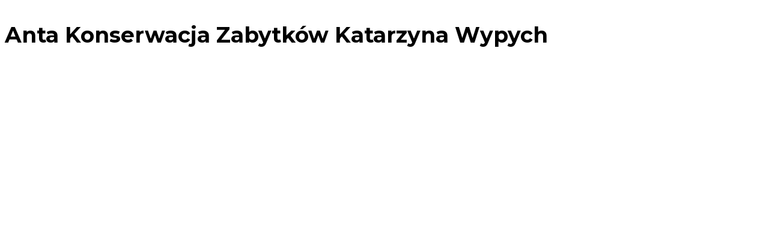

--- FILE ---
content_type: text/css
request_url: https://znany-konserwator.pl/wp-content/uploads/oxygen/css/universal.css?cache=1727374607&ver=6.8.3
body_size: 8006
content:
.ct-section {
width:100%;
background-size:cover;
background-repeat:repeat;
}
.ct-section>.ct-section-inner-wrap {
display:flex;
flex-direction:column;
align-items:flex-start;
}
.ct-div-block {
display:flex;
flex-wrap:nowrap;
flex-direction:column;
align-items:flex-start;
}
.ct-new-columns {
display:flex;
width:100%;
flex-direction:row;
align-items:stretch;
justify-content:center;
flex-wrap:wrap;
}
.ct-link-text {
display:inline-block;
}
.ct-link {
display:flex;
flex-wrap:wrap;
text-align:center;
text-decoration:none;
flex-direction:column;
align-items:center;
justify-content:center;
}
.ct-link-button {
display:inline-block;
text-align:center;
text-decoration:none;
}
.ct-link-button {
background-color: #1e73be;
border: 1px solid #1e73be;
color: #ffffff;
padding: 10px 16px;
}
.ct-image {
max-width:100%;
}
.ct-fancy-icon>svg {
width:55px;height:55px;}
.ct-inner-content {
width:100%;
}
.ct-slide {
display:flex;
flex-wrap:wrap;
text-align:center;
flex-direction:column;
align-items:center;
justify-content:center;
}
.ct-nestable-shortcode {
display:flex;
flex-wrap:nowrap;
flex-direction:column;
align-items:flex-start;
}
.oxy-comments {
width:100%;
text-align:left;
}
.oxy-comment-form {
width:100%;
}
.oxy-login-form {
width:100%;
}
.oxy-search-form {
width:100%;
}
.oxy-tabs-contents {
display:flex;
width:100%;
flex-wrap:nowrap;
flex-direction:column;
align-items:flex-start;
}
.oxy-tab {
display:flex;
flex-wrap:nowrap;
flex-direction:column;
align-items:flex-start;
}
.oxy-tab-content {
display:flex;
width:100%;
flex-wrap:nowrap;
flex-direction:column;
align-items:flex-start;
}
.oxy-testimonial {
width:100%;
}
.oxy-icon-box {
width:100%;
}
.oxy-pricing-box {
width:100%;
}
.oxy-posts-grid {
width:100%;
}
.oxy-gallery {
width:100%;
}
.ct-slider {
width:100%;
}
.oxy-tabs {
display:flex;
flex-wrap:nowrap;
flex-direction:row;
align-items:stretch;
}
.ct-modal {
flex-direction:column;
align-items:flex-start;
}
.ct-span {
display:inline-block;
text-decoration:inherit;
}
.ct-widget {
width:100%;
}
.oxy-dynamic-list {
width:100%;
}
@media screen and (-ms-high-contrast: active), (-ms-high-contrast: none) {
			.ct-div-block,
			.oxy-post-content,
			.ct-text-block,
			.ct-headline,
			.oxy-rich-text,
			.ct-link-text { max-width: 100%; }
			img { flex-shrink: 0; }
			body * { min-height: 1px; }
		}            .oxy-testimonial {
                flex-direction: row;
                align-items: center;
            }
                        .oxy-testimonial .oxy-testimonial-photo-wrap {
                order: 1;
            }
            
                        .oxy-testimonial .oxy-testimonial-photo {
                width: 125px;                height: 125px;                margin-right: 20px;
            }
            
                        .oxy-testimonial .oxy-testimonial-photo-wrap, 
            .oxy-testimonial .oxy-testimonial-author-wrap, 
            .oxy-testimonial .oxy-testimonial-content-wrap {
                align-items: flex-start;                text-align: left;            }
            
                                                            .oxy-testimonial .oxy-testimonial-text {
                margin-bottom:8px;font-size: 21px;
line-height: 1.4;
-webkit-font-smoothing: subpixel-antialiased;
            }
            
                                    .oxy-testimonial .oxy-testimonial-author {
                font-size: 18px;
-webkit-font-smoothing: subpixel-antialiased;
            }
                            

                                                .oxy-testimonial .oxy-testimonial-author-info {
                font-size: 12px;
-webkit-font-smoothing: subpixel-antialiased;
            }
            
             
            
                        .oxy-icon-box {
                text-align: left;                flex-direction: column;            }
            
                        .oxy-icon-box .oxy-icon-box-icon {
                margin-bottom: 12px;
                align-self: flex-start;            }
            
                                                                        .oxy-icon-box .oxy-icon-box-heading {
                font-size: 21px;
margin-bottom: 12px;            }
            
                                                                                    .oxy-icon-box .oxy-icon-box-text {
                font-size: 16px;
margin-bottom: 12px;align-self: flex-start;            }
            
                        .oxy-icon-box .oxy-icon-box-link {
                margin-top: 20px;                            }
            
            
            /* GLOBALS */

                                                            .oxy-pricing-box .oxy-pricing-box-section {
                padding-top: 20px;
padding-left: 20px;
padding-right: 20px;
padding-bottom: 20px;
text-align: center;            }
                        
                        .oxy-pricing-box .oxy-pricing-box-section.oxy-pricing-box-price {
                justify-content: center;            }
            
            /* IMAGE */
                                                                                    .oxy-pricing-box .oxy-pricing-box-section.oxy-pricing-box-graphic {
                justify-content: center;            }
            
            /* TITLE */
                                                            
                                    .oxy-pricing-box .oxy-pricing-box-title-title {
                font-size: 48px;
            }
            
                                    .oxy-pricing-box .oxy-pricing-box-title-subtitle {
                font-size: 24px;
            }
            

            /* PRICE */
                                                .oxy-pricing-box .oxy-pricing-box-section.oxy-pricing-box-price {
                                                flex-direction: row;                                            }
            
                                    .oxy-pricing-box .oxy-pricing-box-currency {
                font-size: 28px;
            }
            
                                    .oxy-pricing-box .oxy-pricing-box-amount-main {
                font-size: 80px;
line-height: 0.7;
            }
            
                                    .oxy-pricing-box .oxy-pricing-box-amount-decimal {
                font-size: 13px;
            }
                        
                                    .oxy-pricing-box .oxy-pricing-box-term {
                font-size: 16px;
            }
            
                                    .oxy-pricing-box .oxy-pricing-box-sale-price {
                font-size: 12px;
color: rgba(0,0,0,0.5);
                margin-bottom: 20px;            }
            
            /* CONTENT */

                                                                        .oxy-pricing-box .oxy-pricing-box-section.oxy-pricing-box-content {
                font-size: 16px;
color: rgba(0,0,0,0.5);
            }
            
            /* CTA */

                                                                        .oxy-pricing-box .oxy-pricing-box-section.oxy-pricing-box-cta {
                justify-content: center;            }
            
        
                                .oxy-progress-bar .oxy-progress-bar-background {
            background-color: #000000;            background-image: linear-gradient(-45deg,rgba(255,255,255,.12) 25%,transparent 25%,transparent 50%,rgba(255,255,255,.12) 50%,rgba(255,255,255,.12) 75%,transparent 75%,transparent);            animation: none 0s paused;        }
                
                .oxy-progress-bar .oxy-progress-bar-progress-wrap {
            width: 85%;        }
        
                                                        .oxy-progress-bar .oxy-progress-bar-progress {
            background-color: #66aaff;padding: 40px;animation: none 0s paused, none 0s paused;            background-image: linear-gradient(-45deg,rgba(255,255,255,.12) 25%,transparent 25%,transparent 50%,rgba(255,255,255,.12) 50%,rgba(255,255,255,.12) 75%,transparent 75%,transparent);        
        }
                
                        .oxy-progress-bar .oxy-progress-bar-overlay-text {
            font-size: 30px;
font-weight: 900;
-webkit-font-smoothing: subpixel-antialiased;
        }
        
                        .oxy-progress-bar .oxy-progress-bar-overlay-percent {
            font-size: 12px;
        }
        
        .ct-slider .unslider-nav ol li {border-color: #ffffff; }.ct-slider .unslider-nav ol li.unslider-active {background-color: #ffffff; }.ct-slider .ct-slide {
				padding: 0px;			}
		
                        .oxy-superbox .oxy-superbox-secondary, 
            .oxy-superbox .oxy-superbox-primary {
                transition-duration: 0.5s;            }
            
            
            
            
            
        
        
        
        
            .oxy-shape-divider {
                width: 0px;
                height: 0px;
                
            }
            
            .oxy_shape_divider svg {
                width: 100%;
            }
            .oxy-pro-menu .oxy-pro-menu-container:not(.oxy-pro-menu-open-container):not(.oxy-pro-menu-off-canvas-container) .sub-menu{
box-shadow:px px px px ;}

.oxy-pro-menu .oxy-pro-menu-show-dropdown .oxy-pro-menu-list .menu-item-has-children > a svg{
transition-duration:0.4s;
}

.oxy-pro-menu .oxy-pro-menu-show-dropdown .oxy-pro-menu-list .menu-item-has-children > a div{
margin-left:0px;
}

.oxy-pro-menu .oxy-pro-menu-mobile-open-icon svg{
width:30px;
height:30px;
}

.oxy-pro-menu .oxy-pro-menu-mobile-open-icon{
padding-top:15px;
padding-right:15px;
padding-bottom:15px;
padding-left:15px;
}

.oxy-pro-menu .oxy-pro-menu-mobile-open-icon, .oxy-pro-menu .oxy-pro-menu-mobile-open-icon svg{
transition-duration:0.4s;
}

.oxy-pro-menu .oxy-pro-menu-mobile-close-icon{
top:20px;
left:20px;
}

.oxy-pro-menu .oxy-pro-menu-mobile-close-icon svg{
width:24px;
height:24px;
}

.oxy-pro-menu .oxy-pro-menu-mobile-close-icon, .oxy-pro-menu .oxy-pro-menu-mobile-close-icon svg{
transition-duration:0.4s;
}

.oxy-pro-menu .oxy-pro-menu-container.oxy-pro-menu-off-canvas-container, .oxy-pro-menu .oxy-pro-menu-container.oxy-pro-menu-open-container{
background-color:#ffffff;
}

.oxy-pro-menu .oxy-pro-menu-off-canvas-container, .oxy-pro-menu .oxy-pro-menu-open-container{
background-image:url();
}

.oxy-pro-menu .oxy-pro-menu-off-canvas-container .oxy-pro-menu-list .menu-item-has-children > a svg, .oxy-pro-menu .oxy-pro-menu-open-container .oxy-pro-menu-list .menu-item-has-children > a svg{
font-size:24px;
}

.oxy-pro-menu .oxy-pro-menu-dropdown-links-toggle.oxy-pro-menu-open-container .menu-item-has-children ul, .oxy-pro-menu .oxy-pro-menu-dropdown-links-toggle.oxy-pro-menu-off-canvas-container .menu-item-has-children ul{
background-color:rgba(0,0,0,0.2);
border-top-style:solid;
}

.oxy-pro-menu .oxy-pro-menu-container:not(.oxy-pro-menu-open-container):not(.oxy-pro-menu-off-canvas-container) .oxy-pro-menu-list{
                    flex-direction: row;
               }
.oxy-pro-menu .oxy-pro-menu-container .menu-item a{
                    text-align: left;
                    justify-content: flex-start;
                }
.oxy-pro-menu .oxy-pro-menu-container.oxy-pro-menu-open-container .menu-item, .oxy-pro-menu .oxy-pro-menu-container.oxy-pro-menu-off-canvas-container .menu-item{
                    align-items: flex-start;
                }

            .oxy-pro-menu .oxy-pro-menu-off-canvas-container{
                    top: 0;
                    bottom: 0;
                    right: auto;
                    left: 0;
               }
.oxy-pro-menu .oxy-pro-menu-container.oxy-pro-menu-open-container .oxy-pro-menu-list .menu-item a, .oxy-pro-menu .oxy-pro-menu-container.oxy-pro-menu-off-canvas-container .oxy-pro-menu-list .menu-item a{
                    text-align: left;
                    justify-content: flex-start;
                }

            .oxy-site-navigation {
--oxynav-brand-color:#4831B0;
--oxynav-neutral-color:#FFFFFF;
--oxynav-activehover-color:#EFEDF4;
--oxynav-background-color:#4831B0;
--oxynav-border-radius:0px;
--oxynav-other-spacing:8px;
--oxynav-transition-duration:0.3s;
--oxynav-transition-timing-function:cubic-bezier(.84,.05,.31,.93);
}

.oxy-site-navigation .oxy-site-navigation__mobile-close-wrapper{
text-align:left;
}

.oxy-site-navigation > ul{ left: 0; }
.oxy-site-navigation {
                        --oxynav-animation-name: none; 
                    }

                .oxy-site-navigation > ul:not(.open) > li[data-cta='true']:nth-last-child(1){ 
                    background-color: var(--oxynav-brand-color);
                    transition: var(--oxynav-transition-duration);
                    margin-left: var(--oxynav-other-spacing);
                    border: none;
                }
.oxy-site-navigation > ul:not(.open) > li[data-cta='true']:nth-last-child(2){ 
                    background: transparent;
                    border: 1px solid currentColor;
                    transition: var(--oxynav-transition-duration);
                    margin-left: var(--oxynav-other-spacing);
                }
.oxy-site-navigation > ul:not(.open) > li[data-cta='true']:nth-last-child(2):not(:hover) > img{
                    filter: invert(0) !important;
                }
.oxy-site-navigation > ul:not(.open) > li[data-cta='true']:hover{
                    background-color: var(--oxynav-activehover-color);
                }
.oxy-site-navigation > ul:not(.open) > li[data-cta='true']:nth-last-child(1) > a{
                    color: var(--oxynav-neutral-color);
                }
.oxy-site-navigation > ul:not(.open) > li[data-cta='true']:nth-last-child(2) > a{
                    color: var(--oxynav-brand-color);
                }
.oxy-site-navigation > ul:not(.open) > li[data-cta='true']:hover > a{
                    color: var(--oxynav-brand-color);
                }
.oxy-site-navigation > ul:not(.open) > li[data-cta='true']:nth-last-child(1) > a::after{
                    color: var(--oxynav-neutral-color);   
                }
.oxy-site-navigation > ul:not(.open) > li[data-cta='true']:nth-last-child(2) > a::after{
                    color: var(--oxynav-brand-color);   
                }
.oxy-site-navigation > ul:not(.open) > li[data-cta='true']:hover > a::after{
                    color: var(--oxynav-brand-color);   
                }
.oxy-site-navigation > ul:not(.open) > li[data-cta='true'] > ul{
                    display: none;
                }
.oxy-site-navigation > ul:not(.open) > li[data-cta='true'] > button, .oxy-site-navigation > ul:not(.open) > li[data-cta='true'] > ul{
                    display: none;
                }

                .ct-section-inner-wrap, .oxy-header-container{
  max-width: 1120px;
}
body {font-family: 'Open Sans';}body {line-height: 1.6;font-size: 16px;font-weight: 400;color: #000000;}.oxy-nav-menu-hamburger-line {background-color: #000000;}h1, h2, h3, h4, h5, h6 {font-family: 'Montserrat';font-size: 36px;font-weight: 700;}h2, h3, h4, h5, h6{font-size: 30px;}h3, h4, h5, h6{font-size: 24px;}h4, h5, h6{font-size: 20px;}h5, h6{font-size: 18px;}h6{font-size: 16px;}a {color: #0074db;text-decoration: none;}a:hover {text-decoration: none;}.ct-link-text {text-decoration: ;}.ct-link {text-decoration: ;}.ct-link-button {border-radius: 3px;}.ct-section-inner-wrap {
padding-top: 75px;
padding-right: 20px;
padding-bottom: 75px;
padding-left: 20px;
}.ct-new-columns > .ct-div-block {
padding-top: 20px;
padding-right: 20px;
padding-bottom: 20px;
padding-left: 20px;
}.oxy-header-container {
padding-right: 20px;
padding-left: 20px;
}@media (max-width: 992px) {
				.ct-columns-inner-wrap {
					display: block !important;
				}
				.ct-columns-inner-wrap:after {
					display: table;
					clear: both;
					content: "";
				}
				.ct-column {
					width: 100% !important;
					margin: 0 !important;
				}
				.ct-columns-inner-wrap {
					margin: 0 !important;
				}
			}
.oxel_iconlist {
 max-width:100%;
}
.oxel_iconlist__row {
 padding-top:8px;
 padding-left:8px;
 padding-right:8px;
 padding-bottom:8px;
 width:100%;
 margin-top:0px;
}
.oxel_iconlist__row:not(.ct-section):not(.oxy-easy-posts),
.oxel_iconlist__row.oxy-easy-posts .oxy-posts,
.oxel_iconlist__row.ct-section .ct-section-inner-wrap{
display:flex;
flex-direction:row;
align-items:center;
}
.oxel_iconlist__row__icon {
color: #7f8b93;}.oxel_iconlist__row__icon 
>svg {width: 18px;height: 18px;}.oxel_iconlist__row__icon {
 margin-left:32px;
 margin-right:32px;
}
.oxel_iconlist__row__label {
}
.oxel_iconlist__row--dark {
 background-color:#eceeef;
}
.oxel_accordion {
 border-top-color:#adb4b9;
 border-right-color:#adb4b9;
 border-bottom-color:#adb4b9;
 border-left-color:#adb4b9;
 border-top-width:1px;
 border-right-width:1px;
 border-bottom-width:1px;
 border-left-width:1px;
 border-top-style:none;
 border-right-style:none;
 border-bottom-style:none;
 border-left-style:none;
 width:100%;
 margin-bottom:24px;
}
.oxel_accordion__row {
 font-family:Open Sans;
 width:100%;
 text-align:justify;
 border-bottom-width:1px;
 border-bottom-style:solid;
 border-top-style:none;
 border-right-style:none;
 border-left-style:none;
 font-weight:600;
 background-color:transparent;
 border-bottom-color:#cac4bf;
 gap:24px;
 padding-left:0px;
 padding-right:0px;
cursor: pointer;
}
.oxel_accordion__row:not(.ct-section):not(.oxy-easy-posts),
.oxel_accordion__row.oxy-easy-posts .oxy-posts,
.oxel_accordion__row.ct-section .ct-section-inner-wrap{
display:flex;
flex-direction:row;
align-items:center;
justify-content:space-between;
gap:24px;
}
.oxel_accordion__icon {
color: black;}.oxel_accordion__icon 
>svg {width: 18px;height: 18px;}.oxel_accordion__icon {
 transition-duration:0.3s;
}
.oxel_accordion__row_left {
 padding-bottom:8px;
}
.oxel_accordion__row_left:not(.ct-section):not(.oxy-easy-posts),
.oxel_accordion__row_left.oxy-easy-posts .oxy-posts,
.oxel_accordion__row_left.ct-section .ct-section-inner-wrap{
display:flex;
flex-direction:row;
align-items:center;
}
.oxel_accordion__content {
 width:100%;
 border-bottom-color:#98a1a8;
 border-bottom-width:2px;
 border-bottom-style:none;
 overflow:hidden;
 opacity:1;
 transition-duration:3s;
 border-top-style:none;
 border-right-style:none;
 border-left-style:none;
 transition-property:max-height;
 text-align:left;
 padding-top:8px;
}
.oxel_accordion__content:not(.ct-section):not(.oxy-easy-posts),
.oxel_accordion__content.oxy-easy-posts .oxy-posts,
.oxel_accordion__content.ct-section .ct-section-inner-wrap{
display:flex;
flex-direction:column;
align-items:flex-start;
}
.oxel_accordion__content__hidden {
 max-height:0px;
 z-index:-1;
 transition-duration:0s;
}
.oxel_accordion__content__hidden:not(.ct-section):not(.oxy-easy-posts),
.oxel_accordion__content__hidden.oxy-easy-posts .oxy-posts,
.oxel_accordion__content__hidden.ct-section .ct-section-inner-wrap{
display:flex;
}
.oxel_accordion__row__label {
 font-family:'Archivo';
 font-weight:600;
 color:#2a2828;
 font-size:18px;
 line-height:22.5px;
}
@media (max-width: 991px) {
.oxel_accordion__row__label {
 font-size:16px;
 line-height:20px;
 text-align:left;
}
}

@media (max-width: 767px) {
.oxel_accordion__row__label {
 font-size:24px;
}
}

.tabs-8932-tab:hover{
 background-color:#ffffff;
}
.tabs-8932-tab {
 background-color:#eceeef;
 padding-top:16px;
 padding-bottom:16px;
 padding-left:32px;
 padding-right:32px;
 color:#374047;
 transition-duration:0.3s;
 transition-timing-function:ease-in-out;
 border-top-color:#eceeef;
 border-right-color:#eceeef;
 border-bottom-color:#eceeef;
 border-left-color:#eceeef;
 border-top-style:solid;
 border-right-style:none;
 border-bottom-style:solid;
 border-left-style:solid;
 border-top-width:1px;
 border-right-width:1px;
 border-bottom-width:1px;
 border-left-width:1px;
}
.tabs-8932-tab:not(.ct-section):not(.oxy-easy-posts),
.tabs-8932-tab.oxy-easy-posts .oxy-posts,
.tabs-8932-tab.ct-section .ct-section-inner-wrap{
display:flex;
flex-direction:row;
align-items:center;
}
@media (max-width: 991px) {
.tabs-8932-tab {
 border-bottom-style:none;
 border-right-color:#dee1e3;
 border-right-width:1px;
 border-right-style:solid;
}
}

@media (max-width: 479px) {
.tabs-8932-tab {
 padding-left:16px;
 padding-right:16px;
}
}

.tabs-8932-tab-active {
 margin-left:-8px;
 background-color:#ffffff;
 border-top-color:#dee1e3;
 border-right-color:#dee1e3;
 border-bottom-color:#dee1e3;
 border-left-color:#dee1e3;
 border-top-width:1px;
 border-right-width:1px;
 border-bottom-width:1px;
 border-left-width:1px;
 border-top-style:solid;
 border-right-style:none;
 border-bottom-style:solid;
 border-left-style:solid;
 padding-left:40px;
}
@media (max-width: 991px) {
.tabs-8932-tab-active {
 border-top-color:#dee1e3;
 border-right-color:#dee1e3;
 border-bottom-color:#dee1e3;
 border-left-color:#dee1e3;
 border-top-width:1px;
 border-right-width:1px;
 border-bottom-width:1px;
 border-left-width:1px;
 border-top-style:solid;
 border-right-style:solid;
 border-bottom-style:none;
 border-left-style:solid;
 margin-left:0px;
 padding-left:032px;
}
}

@media (max-width: 479px) {
.tabs-8932-tab-active {
 padding-left:16px;
 padding-right:16px;
}
}

.tabs-contents-8932-tab {
}
.oxel_dashboard_tabs {
 width:100%;
}
.oxel_dashboard_tabs:not(.ct-section):not(.oxy-easy-posts),
.oxel_dashboard_tabs.oxy-easy-posts .oxy-posts,
.oxel_dashboard_tabs.ct-section .ct-section-inner-wrap{
display:flex;
flex-direction:row;
align-items:stretch;
}
@media (max-width: 991px) {
.oxel_dashboard_tabs {
}
.oxel_dashboard_tabs:not(.ct-section):not(.oxy-easy-posts),
.oxel_dashboard_tabs.oxy-easy-posts .oxy-posts,
.oxel_dashboard_tabs.ct-section .ct-section-inner-wrap{
display:flex;
flex-direction:column;
}
}

.oxel_dashboard_tabs__tab_icon {
color: #7f8b93;}.oxel_dashboard_tabs__tab_icon 
>svg {width: 18px;height: 18px;}.oxel_dashboard_tabs__tab_icon {
 margin-right:8px;
}
@media (max-width: 767px) {
.oxel_dashboard_tabs__tab_icon {
 margin-right:0px;
}
}

.oxel_dashboard_tabs__tab_label {
 line-height:1;
 font-size:14px;
 text-transform:uppercase;
}
@media (max-width: 767px) {
.oxel_dashboard_tabs__tab_label {
}
.oxel_dashboard_tabs__tab_label:not(.ct-section):not(.oxy-easy-posts),
.oxel_dashboard_tabs__tab_label.oxy-easy-posts .oxy-posts,
.oxel_dashboard_tabs__tab_label.ct-section .ct-section-inner-wrap{
display:none;
flex-direction:unset;
}
}

.oxel_dashboard_tabs__tab {
}
.oxel_dashboard_tabs__tab_content_container {
 width:75%;
 border-top-color:#dee1e3;
 border-right-color:#dee1e3;
 border-bottom-color:#dee1e3;
 border-left-color:#dee1e3;
 border-top-width:1px;
 border-right-width:1px;
 border-bottom-width:1px;
 border-left-width:1px;
 border-top-style:solid;
 border-right-style:solid;
 border-bottom-style:solid;
 border-left-style:none;
 overflow:hidden;
}
@media (max-width: 991px) {
.oxel_dashboard_tabs__tab_content_container {
 width:100%;
 border-top-color:#dee1e3;
 border-right-color:#dee1e3;
 border-bottom-color:#dee1e3;
 border-left-color:#dee1e3;
 border-top-width:1px;
 border-right-width:1px;
 border-bottom-width:1px;
 border-left-width:1px;
 border-top-style:solid;
 border-right-style:solid;
 border-bottom-style:solid;
 border-left-style:solid;
}
}

.oxel_dashboard_tabs__tab_content--hidden {
}
.oxel_dashboard_tabs__tab_content--hidden:not(.ct-section):not(.oxy-easy-posts),
.oxel_dashboard_tabs__tab_content--hidden.oxy-easy-posts .oxy-posts,
.oxel_dashboard_tabs__tab_content--hidden.ct-section .ct-section-inner-wrap{
display:none;
flex-direction:unset;
}
.oxel_toc__primary {
 color:#374047;
 font-size:14px;
 text-transform:uppercase;
 letter-spacing:1px;
 padding-left:8px;
 width:100%;
 padding-bottom:8px;
 border-top-color:#606e79;
 border-right-color:#606e79;
 border-bottom-color:#dee1e3;
 border-left-color:#606e79;
 border-bottom-style:solid;
 border-bottom-width:1px;
 margin-bottom:8px;
 padding-top:8px;
 border-left-width:2px;
 border-left-style:solid;
}
.oxel_toc__sub {
 text-decoration:underline;
 color:#606e79;
 margin-left:16px;
}
.oxel_toc__sub__2 {
 margin-left:32px;
}
.oxel_toc__sub__1 {
}
.oxel_toc__container {
 padding-bottom:16px;
 width:100%;
}
.oxel_toc__sub__3 {
 margin-left:48px;
}
.oxel_toc__sub__4 {
 margin-left:64px;
}
.oxel_toc__template {
}
.container {
 width:91.65vw;
 margin-left:auto;
 margin-right:auto;
}
.table-list {
}
.expert-link {
 border-bottom-style:none;
 margin-bottom:4px;
 padding-bottom:4px;
}
.wniosek-element {
 font-weight:400;
 font-size:16px;
 margin-top:0px;
 margin-bottom:8px;
}
.wniosek-table {
 border-top-width:1px;
 border-right-width:1px;
 border-bottom-width:1px;
 border-left-width:1px;
 border-top-style:solid;
 border-right-style:solid;
 border-bottom-style:solid;
 border-left-style:solid;
 border-top-color:#eceeef;
 border-right-color:#eceeef;
 border-bottom-color:#eceeef;
 border-left-color:#eceeef;
}
.wniosek-data {
 font-weight:600;
}
.wniosek-values {
}
.wniosek-status {
 padding-left:8px;
 padding-top:8px;
 padding-right:8px;
 padding-bottom:8px;
}
.wniosek-status-text {
}
.ff-default {
}
.ff-btn-secondary {
}
.ff-btn-inverse {
}
.ff-btn-secondary--invert {
}
.button:hover{
background-color :#484442;
border: 1px solid #484442;
}.button:hover{
}
.button {
background-color :#2a2828;
border: 1px solid #2a2828;
color: #fffdfb;
}.button {
 font-family:'Archivo';
 padding-top:12px;
 padding-bottom:12px;
 padding-left:24px;
 padding-right:24px;
 font-size:16px;
 button-hover_color:#484442;
 transition-duration:.2s;
 transition-timing-function:ease;
 transition-property:background-color;
 border-radius:32px;
cursor: pointer;
}
.ds-header {
 font-family:'Archivo';
 width:100%;
 padding-left:32px;
 padding-right:32px;
 position:fixed;
 top:0px;
 left:0px;
 background-color:#fffdfb;
 z-index:9;
box-shadow: 0 1px 8px 0 #002A3C1A, 0 1px 1px 0 #002A3C0D;
}
.ds-header:not(.ct-section):not(.oxy-easy-posts),
.ds-header.oxy-easy-posts .oxy-posts,
.ds-header.ct-section .ct-section-inner-wrap{
display:flex;
flex-direction:row;
align-items:center;
justify-content:space-between;
}
@media (max-width: 991px) {
.ds-header {
 padding-left:5%;
 padding-right:5%;
 height:50px;
}
}

@media (max-width: 479px) {
.ds-header {
 padding-top:8px;
 padding-bottom:8px;
}
}

.ds-input {
}
@media (max-width: 991px) {
.ds-input {
}
}

.ds-button:hover{
background-color :#484442;
border: 1px solid #484442;
}.ds-button:hover{
}
.ds-button {
background-color :#2a2828;
border: 1px solid #2a2828;
color: #fffdfb;
}.ds-button {
 font-family:'Archivo';
 padding-left:24px;
 padding-right:24px;
 font-size:16px;
 button-hover_color:#484442;
 transition-duration:.2s;
 transition-timing-function:ease;
 transition-property:background-color;
 border-radius:32px;
 height:56px;
 margin-left:0px;
 margin-right:auto;
cursor: pointer;
}
.ds-button:not(.ct-section):not(.oxy-easy-posts),
.ds-button.oxy-easy-posts .oxy-posts,
.ds-button.ct-section .ct-section-inner-wrap{
display:flex;
flex-direction:row;
align-items:center;
justify-content:center;
}
@media (max-width: 991px) {
.ds-button {
 width:100%;
 text-align:center;
}
.ds-button:not(.ct-section):not(.oxy-easy-posts),
.ds-button.oxy-easy-posts .oxy-posts,
.ds-button.ct-section .ct-section-inner-wrap{
justify-content:center;
}
}

.ds-tag {
}
.ds-homepage-repeater {
}
@media (max-width: 991px) {
.ds-homepage-repeater {
}
.ds-homepage-repeater:not(.ct-section):not(.oxy-easy-posts),
.ds-homepage-repeater.oxy-easy-posts .oxy-posts,
.ds-homepage-repeater.ct-section .ct-section-inner-wrap{
display:grid;
align-items:center;
display: grid !important;align-items: stretch;grid-template-columns: repeat(1, minmax(200px, 1fr));grid-column-gap: 20px;grid-row-gap: 20px;}
}

.ds-homepage-specialists {
}
@media (max-width: 991px) {
.ds-homepage-specialists {
 gap:32px;
gap: 32px!important
}
.ds-homepage-specialists:not(.ct-section):not(.oxy-easy-posts),
.ds-homepage-specialists.oxy-easy-posts .oxy-posts,
.ds-homepage-specialists.ct-section .ct-section-inner-wrap{
display:flex;
flex-direction:column;
gap:32px;
}
}

@media (max-width: 479px) {
.ds-homepage-specialists {
gap: 32px!important
}
}

.ds-homepage-specialists__item {
 background-color:#fffdfb;
 border-radius:32px;
box-shadow: 0px 2px 16px 0px #002A3C24, 0px 0px 2px 1px #002A3C0D;
}
@media (max-width: 991px) {
.ds-homepage-specialists__item {
 background-color:#fffdfb;
 border-radius:16px;
box-shadow: 0px 2px 16px 0px #002A3C24, 0px 0px 2px 1px #002A3C0D; border-radius: 16px!important;
}
}

@media (max-width: 479px) {
.ds-homepage-specialists__item {
}
}

.rellax {
}
.ds-button--invert:hover{
 background-color:#eeece7;
}
.ds-button--invert {
 background-color:transparent;
 color:#2a2828;
}
.oxy-stock-content-styles {
}
.ds-foundation:after{
  content:"";
content: ''; display: block; background: #E1EFFF; position: absolute; bottom: -50vw; left: -63vw; width: 100vw; height: 100vw; transform: rotate(-135deg);
}
.ds-foundation {
 position:relative;
 overflow:hidden;
 background-color:#fffdfb;
 color:#56524f;
 border-top-color:#eeece7;
}
.ds-foundation .ct-section-inner-wrap {
padding-top: 164px;
padding-right: 0;
padding-bottom: 164px;
padding-left: 0;
}
.ds-foundation:not(.ct-section):not(.oxy-easy-posts),
.ds-foundation.oxy-easy-posts .oxy-posts,
.ds-foundation.ct-section .ct-section-inner-wrap{
display:grid;
display: grid !important;align-items: stretch;grid-template-columns: repeat(auto-fit, minmax(200px, 1fr));grid-column-gap: 16px;grid-row-gap: 24px;}
@media (max-width: 1120px) {
.ds-foundation {
}
.ds-foundation .ct-section-inner-wrap {
padding-right: 32px;
padding-left: 32px;
}
}

@media (max-width: 991px) {
.ds-foundation {
}
.ds-foundation .ct-section-inner-wrap {
padding-top: 96px;
padding-right: 5%;
padding-bottom: 96px;
padding-left: 5%;
}
.ds-foundation:not(.ct-section):not(.oxy-easy-posts),
.ds-foundation.oxy-easy-posts .oxy-posts,
.ds-foundation.ct-section .ct-section-inner-wrap{
display:grid;
display: grid !important;align-items: stretch;grid-template-columns: repeat(1, minmax(200px, 1fr));grid-column-gap: 20px;grid-row-gap: 20px;}
.ds-foundation:after{
content: ''; display: block; background: #E1EFFF; position: absolute; bottom: -50vw; left: -63vw; width: 100vw; height: 100vw; transform: rotate(-135deg);
}
}

.ds-foundation__block {
box-shadow: 0 2px 16px 0 #002A3C24,0 0 2px 1px #002A3C0D;
}
.ds-contact-form {
 width:50%;
 background-color:#fffdfb;
 padding-left:32px;
 padding-right:32px;
 padding-top:32px;
 border-radius:32px;
 overflow:hidden;
 padding-bottom:0px;
box-shadow: 0px 2px 16px 0px #002A3C24, 0px 0px 2px 1px #002A3C0D;
}
@media (max-width: 991px) {
.ds-contact-form {
 width:100%;
 border-radius:16px;
}
}

@media (max-width: 767px) {
.ds-contact-form {
 padding-left:16px;
 padding-right:16px;
}
}

.ds-socials {
}
.ds-socials__icon {
}
.ds-homepage-repeater__item {
}
@media (max-width: 991px) {
.ds-homepage-repeater__item {
}
}

.ds-homepage-repeater__category {
}
.ds-homepage-repeater__heading {
}
.ds-homepage-repeater__text {
}
.ds-homepage-repeater__image {
}
.ds-homepage-repeater__image:not(.ct-section):not(.oxy-easy-posts),
.ds-homepage-repeater__image.oxy-easy-posts .oxy-posts,
.ds-homepage-repeater__image.ct-section .ct-section-inner-wrap{
display:none;
}
@media (max-width: 991px) {
.ds-homepage-repeater__image {
 width:48px;
 height:48px;
 aspect-ratio:1 / 1;
 object-fit:cover;
}
.ds-homepage-repeater__image:not(.ct-section):not(.oxy-easy-posts),
.ds-homepage-repeater__image.oxy-easy-posts .oxy-posts,
.ds-homepage-repeater__image.ct-section .ct-section-inner-wrap{
display:block;
}
}

.ds-specialists {
}
@media (max-width: 991px) {
.ds-specialists {
 background-color:#fffdfb;
}
}

.ds-testimonials__icon {
}
.ds-base {
 background-color:#f9f6f3;
}
.ds-map {
}
@media (max-width: 991px) {
.ds-map {
}
}

.ds-header--base {
 border-bottom-width:1px;
 border-bottom-color:#e2dcd8;
 border-bottom-style:solid;
box-shadow: none;
}
@media (max-width: 991px) {
.ds-header--base {
 z-index:999999999;
}
}

.ds-base-header {
 width:100%;
 background-color:#fffdfb;
 border-bottom-width:1px;
 border-bottom-color:#e2dcd8;
 border-bottom-style:solid;
 height:60px;
 text-align:left;
 padding-left:32px;
 padding-right:32px;
}
.ds-base-header:not(.ct-section):not(.oxy-easy-posts),
.ds-base-header.oxy-easy-posts .oxy-posts,
.ds-base-header.ct-section .ct-section-inner-wrap{
display:flex;
flex-direction:row;
align-items:center;
}
.ds-load {
}
.ds-load:not(.ct-section):not(.oxy-easy-posts),
.ds-load.oxy-easy-posts .oxy-posts,
.ds-load.ct-section .ct-section-inner-wrap{
display:none;
}
@media (max-width: 991px) {
.ds-load {
}
.ds-load:not(.ct-section):not(.oxy-easy-posts),
.ds-load.oxy-easy-posts .oxy-posts,
.ds-load.ct-section .ct-section-inner-wrap{
display:none;
}
}

.oxy-close-modal {
background-color :#1e73be;
border: 1px solid #1e73be;
padding: 10px 16px;
}.oxy-close-modal {
 font-family:'Archivo';
 background-color:transparent;
 color:#2a2828;
 font-weight:600;
 border-top-style:none;
 border-right-style:none;
 border-bottom-style:none;
 border-left-style:none;
outline: none!important;
}
.ds-modal {
 font-family:'Archivo';
 modal_position:center;
 background-color:#fffdfb;
 padding-top:32px;
 padding-right:32px;
 padding-bottom:32px;
 padding-left:32px;
 max-width:640px;
 width:90px;
 color:#2a2828;
 border-radius:32px;
 position:relative;
box-shadow: 0px 2px 16px 0px #002A3C24, 0px 0px 2px 1px #002A3C0D;
}
@media (max-width: 991px) {
.ds-modal {
}
}

.ds-voivodeship-button {
 border-top-color:#97908d;
 border-right-color:#97908d;
 border-bottom-color:#97908d;
 border-left-color:#97908d;
 border-top-width:1px;
 border-right-width:1px;
 border-bottom-width:1px;
 border-left-width:1px;
 border-top-style:solid;
 border-right-style:solid;
 border-bottom-style:solid;
 border-left-style:solid;
 color:#2a2828;
 font-weight:600;
 font-size:14px;
 height:34px;
 width:143px;
 position:relative;
 margin-right:0px;
}
.ds-voivodeship-button:not(.ct-section):not(.oxy-easy-posts),
.ds-voivodeship-button.oxy-easy-posts .oxy-posts,
.ds-voivodeship-button.ct-section .ct-section-inner-wrap{
display:flex;
flex-direction:row;
align-items:center;
justify-content:center;
}
@media (max-width: 991px) {
.ds-voivodeship-button {
}
.ds-voivodeship-button:not(.ct-section):not(.oxy-easy-posts),
.ds-voivodeship-button.oxy-easy-posts .oxy-posts,
.ds-voivodeship-button.ct-section .ct-section-inner-wrap{
display:none;
}
}

.ds-specialization-button {
 border-top-color:#97908d;
 border-right-color:#97908d;
 border-bottom-color:#97908d;
 border-left-color:#97908d;
 border-top-width:1px;
 border-right-width:1px;
 border-bottom-width:1px;
 border-left-width:1px;
 border-top-style:solid;
 border-right-style:solid;
 border-bottom-style:solid;
 border-left-style:solid;
 color:#2a2828;
 font-weight:600;
 font-size:14px;
 height:34px;
 width:143px;
 margin-left:16px;
 position:relative;
}
.ds-specialization-button:not(.ct-section):not(.oxy-easy-posts),
.ds-specialization-button.oxy-easy-posts .oxy-posts,
.ds-specialization-button.ct-section .ct-section-inner-wrap{
display:flex;
flex-direction:row;
align-items:center;
justify-content:center;
}
@media (max-width: 991px) {
.ds-specialization-button {
}
.ds-specialization-button:not(.ct-section):not(.oxy-easy-posts),
.ds-specialization-button.oxy-easy-posts .oxy-posts,
.ds-specialization-button.ct-section .ct-section-inner-wrap{
display:none;
}
}

.voivodeship-count {
}
.ds-voivodeship-button-counter {
 position:absolute;
}
@media (max-width: 991px) {
.ds-voivodeship-button-counter {
 visibility:hidden;
 opacity:0;
}
}

.ds-specialization-button-counter {
 position:absolute;
}
@media (max-width: 991px) {
.ds-specialization-button-counter {
 opacity:0;
 visibility:hidden;
}
.ds-specialization-button-counter:not(.ct-section):not(.oxy-easy-posts),
.ds-specialization-button-counter.oxy-easy-posts .oxy-posts,
.ds-specialization-button-counter.ct-section .ct-section-inner-wrap{
display:none;
}
}

.wpgb-card-wrapper {
}
.icon-archeologiczne {
}
.icon-archeologiczne:not(.ct-section):not(.oxy-easy-posts),
.icon-archeologiczne.oxy-easy-posts .oxy-posts,
.icon-archeologiczne.ct-section .ct-section-inner-wrap{
display:none;
}
.icon-ruchome {
}
.icon-ruchome:not(.ct-section):not(.oxy-easy-posts),
.icon-ruchome.oxy-easy-posts .oxy-posts,
.icon-ruchome.ct-section .ct-section-inner-wrap{
display:none;
}
.icon-nieruchome {
}
.icon-nieruchome:not(.ct-section):not(.oxy-easy-posts),
.icon-nieruchome.oxy-easy-posts .oxy-posts,
.icon-nieruchome.ct-section .ct-section-inner-wrap{
display:none;
}
.icon-konserwacja {
}
.icon-konserwacja:not(.ct-section):not(.oxy-easy-posts),
.icon-konserwacja.oxy-easy-posts .oxy-posts,
.icon-konserwacja.ct-section .ct-section-inner-wrap{
display:none;
}
.ds-grid-icons {
}
@media (max-width: 991px) {
.ds-grid-icons {
 line-height:1;
}
}

.open-lightbox {
}
@media (max-width: 991px) {
.open-lightbox {
 text-align:left;
}
}

.ds-lightbox {
 --extras-lightbox-overflow:auto;
 --extras-lightbox-builder-visibility:none;
}
@media (max-width: 991px) {
.ds-lightbox {
}
}

.close-lightbox {
}
.ds-voivodeship-button-mobile {
}
@media (max-width: 991px) {
.ds-voivodeship-button-mobile {
 height:34px;
}
}

.ds-specialization-button-mobile {
}
@media (max-width: 991px) {
.ds-specialization-button-mobile {
 height:34px;
}
}

.ds-mobile-filters {
}
.ds-mobile-filters-counter {
}
.ds-mobile-filters-counter:not(.ct-section):not(.oxy-easy-posts),
.ds-mobile-filters-counter.oxy-easy-posts .oxy-posts,
.ds-mobile-filters-counter.ct-section .ct-section-inner-wrap{
display:none;
}
@media (max-width: 991px) {
.ds-mobile-filters-counter {
 position:absolute;
 top:-8px;
 right:-8px;
 width:22px;
 height:22px;
 border-radius:50%;
 background-color:#2a2828;
 color:#fffdfb;
 font-size:14px;
 line-height:1.3;
 font-weight:600;
 visibility:hidden;
}
.ds-mobile-filters-counter:not(.ct-section):not(.oxy-easy-posts),
.ds-mobile-filters-counter.oxy-easy-posts .oxy-posts,
.ds-mobile-filters-counter.ct-section .ct-section-inner-wrap{
display:flex;
align-items:center;
justify-content:center;
}
}

.ds-base-grid {
}
@media (max-width: 991px) {
.ds-base-grid {
 background-color:#f9f6f3;
 border-top-left-radius:24px;
 border-top-right-radius:24px;
}
}

.ds-mobile-grid-header {
}
.ds-load--mobile {
}
.ds-lightbox-wrapper {
}
.ds-repeater-wrapper {
}
.ds-mobile-wojewodztwo-button {
}
.ds-button--voivodeship-mobile {
}
.bullet-list-testimonial {
 font-family:'Archivo';
 font-size:18px;
 color:#56524f;
 font-weight:400;
}
@media (max-width: 991px) {
.bullet-list-testimonial {
 color:#56524f;
 font-size:16px;
 width:90%;
 max-width:100%;
}
}

.ds-bullet-list {
}
.ds-foundation--inverted:after{
  content:"";
content: ''; display: block; background: #E1EFFF; position: absolute; bottom: 3vw; left: -63vw; width: 100vw; height: 100vw; transform: rotate(135deg)!important;
}
.ds-foundation--inverted {
}
.register-form {
}
.ff-default .ff-btn-secondary:not(.ff_btn_no_style), .register-form .ff-btn-submit {
  background-color: #000!important;
  color: #FFFDFB!important;
  font-family: "Archivo"!important;
  transition: 0.2s!important;
  border: 1px solid #000!important;
  border-radius: 32px!important;
  font-size: 18px!important;
  font-weight: 600!important;
}

.ff-default .ff-btn-secondary:not(.ff_btn_no_style).ff-btn-secondary--invert {
  background-color: #fff!important;
  color: #000!important;
}

.ff-default .ff-btn-secondary:not(.ff_btn_no_style):hover {
  background-color: #fff!important;
  color: #000!important;
}

.ff-default .ff-btn-secondary:not(.ff_btn_no_style).ff-btn-secondary--invert:hover {
  background-color: #000!important;
  color: #FFFDFB!important;
}

.register-form {
  background-color: #fff;
  overflow: hidden!important;
}

.register-form .fluentform-step {
  padding: 0;
}

.register-form .ff-step-body {
  margin-bottom: 0!important;
}

.register-form .ff-t-cell .ff-el-group {
  padding: 0;
}

.register-form .ff-el-group, .register-form .ff-t-container {
  padding: 0 32px;
}

.register-form h3 {
  font-size: 18px;
  font-weight: 700;
  color: #2A2828;
}

.register-form hr {
  display: none;
}

.register-form .fluentform .ff-el-input--label {
  margin-bottom: 4px;
}

.register-form label {
  font-size: 14px;
  font-weight: 600;
  color: #3B3938;
}

.register-form input {
  background-color: #fff!important;
  border-color: #97908D!important;
  border-radius: 8px!important;
  font-family: 'Archivo';
}

.register-form .step-nav {
  background-color: #F9F6F3!important;
  min-height: 87px;
  display: flex;
  align-items: center;
  justify-content: center;
  padding:0 32px;
  margin-top: 48px!important;
}

.register-form .step-nav button {
  width: 120px;
  height: 55px;
}

.register-form .step-nav button.ff-float-right {
  margin-left: auto;
}

.register-form .frm-fluent-form .choices__list--dropdown {
  width: 100%;
  max-height: 120px;
  overflow: hidden;
}

.register-form .frm-fluent-form .choices__list--multiple .choices__item {
  margin-bottom: 6px;
  margin-right: 6px;
}

.register-form .choices__list {
  max-height: 120px!important;
}

.register-form .ff-step-titles {
  margin: 32px 0 20px 0!important;
}

.register-form .step-nav button.ff-btn-prev {
  background-color: #fff!important;
  color: #000!important;
}

.register-form .ff-default .ff-el-form-control:not(.ff-el-phone) {
  font-family: 'Archivo'!important;
  padding: 12px 16px;
}

.register-form div[data-name="section_break-12_6"]:before {
  width: 100%;
  height: 1px;
  background-color: #E2DCD8;
  margin: 32px 0;
}

.register-form .ff_upload_btn {
  background-color: #FFFDFB;
  color: #2A2828;
  padding: 8px 16px;
  border: 1px solid #97908D;
  border-radius: 32px;
}

.register-form .ff-inner_submit_container {
  gap: 0!important;
}

.register-form .ff-inner_submit_container .ff-t-column-1 {
  width: 50%!important;
}

.register-form .ff-inner_submit_container .ff-t-column-2 {
    background-color: #F9F6F3 !important;
    min-height: 87px;
    display: flex;
    align-items: center;
    justify-content: center;
    padding: 0 32px!important;
    margin-top: 48px !important;
    height: 100%;
    justify-content: center;
}

.register-form .ff_submit_btn_wrapper {
    display: flex;
    align-items: center;
    justify-content: center;
    width: 100%;
    height: 100%;
}

.register-form .ff_submit_btn_wrapper .ff-btn-submit {
  height: 55px!important;
}

.register-form .ff-message-success {
  text-align: center;
  margin-top: 0;
  border: 0;
  padding: 32px;
}

@media (max-width: 768px) {

}.admin-bar .ds-header {
  top: 32px!important;
}

.ds-button {
  cursor: pointer;
}

.ds-button--small {
  font-size: 14px;
  padding: 0;
  width: 120px;
  height: 40px;
  margin-top: 8px;
}

.ds-input input::placeholder {
  font-family: 'Archivo';
  font-weight: 400;
  font-size: 18px;
  line-height: 22.5px;
  color: #746E69;
}

.ds-input input[type="text"] {
  border: 1px solid #97908D;
  border-radius: 32px;
  padding: 16px 20px;
  gap: 4px;
  width: 100%;
  font-family: 'Archivo';
  font-size: 18px;
}

.ds-homepage-repeater .oxy-repeater-pages-wrap {
  display: none;
}

.ds-homepage-specialists__item {
  position: sticky;
  top: 126px;
}

.oxel_accordion__content span > *:first-child {
  margin-top: 0;
}

.oxel_accordion__content span > *:last-child {
  margin-bottom: 0;
}

.oxel_accordion__row--active .oxel_accordion__row__label span {
  color: #0051A8;
  transition: all .2s ease;
}

.ds-contact-form .frm-fluent-form p {
  font-size: 14px;
  line-height: 23px;
}

.ds-contact-form input, .ds-contact-form textarea {
  background-color: transparent;
}

.ds-contact-form input::placeholder, .ds-contact-form textarea::placeholder, .ds-contact-form button {
  font-family: 'Archivo';
}

.ds-contact-form input[type=checkbox]:after {
  background-color: #EEECE7!important;
}

.ds-contact-form input[type=checkbox]:checked:after {
  background-color: #56524F!important;
}

.ds-contact-form button {
  transition: all .2s ease!important;
}

.ds-contact-form .ff_submit_btn_wrapper {
  background-color: #F9F6F3;
  width: calc(100% + 64px);
  margin-left: -32px;
  margin-bottom: 0!important;
  padding: 16px 0;
}

.ds-contact-form .fluentform .ff-el-input--label.ff-el-is-required.asterisk-right label:after {
  content: 'Wymagane';
  color: #56524F;
  font-size: 12px;
  margin-left: 0;
}

.ds-contact-form .fluentform .ff-el-input--label {
  width: 100%;
}

.ds-contact-form .fluentform_wrapper_9.ffs_custom_wrap .ff-el-input--label label {
  width: 100%;
  display: flex;
  align-items: center;
  justify-content: space-between;
  min-width: 100%;
}

.ds-contact-form .ff-custom_html {
  margin-bottom: 24px!important;
}

.ds-contact-form .ff-custom_html h2 {
  color: #2A2828;
  line-height: 23.94px;
  font-size: 18px;
  font-family: 'Archivo';
}

.ds-contact-form .ff-message-success {
  border: 0;
  box-shadow: none;
  font-family: 'Archivo';
  margin-top: 0;
  padding: 0;
  font-size: 20px;
  font-weight: 600;
  padding-bottom: 32px;
}

.ds-base .wpgb-card {
  padding: 8px 16px!important;
  font-family: 'Archivo';
}

.ds-base .wpgb-card-wrapper {
  background-color: #fff;
  border-radius: 16px;
  box-shadow: 0px 0px 2px 0px #00000040!important;
  padding: 16px 24px!important;
}

.ds-base .wpgb-card .wpgb-card-media {
  background-color: transparent!important;
}

.ds-base .wpgb-block-4 {
  color: #2A2828!important;
  font-size: 16px!important;
  margin: 8px 0!important;
}

.ds-base .wpgb-block-6 {
  color: #746E69!important;
  font-size: 12px!important;
  line-height: 1.3;
}

.ds-base .wpgb-block-term {
  color: #746E69!important;
  font-size: 12px!important;
  line-height: 1.3;
}

.ds-base .wpgb-facet .wpgb-map-facet {
  height: calc(100vh - 74px - 60px)!important;
}

.admin-bar .ds-base .wpgb-facet .wpgb-map-facet {
  height: calc(100vh - 74px - 60px - 32px)!important;
}

.ds-base .ds-map {
  position: sticky!important;
  top: calc(74px + 60px);
  left: 0!important;
}

.admin-bar .ds-base .ds-map {
  top: calc(74px + 32px + 60px);
}

.ds-base .ds-base-header {
  position: sticky!important;
  top: 74px;
  left: 0;
  z-index: 2;
}

.admin-bar .ds-base .ds-base-header {
  top: calc(74px + 32px);
}

.ds-base .ds-load .wpgb-button {
  border-radius: 32px;
  font-size: 16px;
  padding: 12px 24px;
}

.ds-base .wpgb-search-facet .wpgb-input {
  border: 1px solid #97908D!important;
  border-radius: 32px!important;
  font-family: 'Archivo'!important;
  font-size: 16px!important;
  line-height: 1.3!important;
}

.ds-base .ds-base-header .wpgb-select {
  border: 1px solid #97908D !important;
  border-radius: 32px;
  font-family: 'Archivo';
}

.ds-base .ds-base-header .wpgb-select-placeholder input[type="text"], .ds-base .ds-base-header .wpgb-select-placeholder input[type="text"]::placeholder {
  font-size: 14px!important;
  font-weight: 600!important;
  color: #2A2828!important;
}

.ds-base .ds-base-header .wpgb-facet select.wpgb-select {
  border: 0!important;
}

.wpgb-button-facet li > [role="button"][aria-pressed="true"] {
  background-color: #2a2828!important;
}

.wpgb-button-facet li > [role="button"] {
  outline: none!important;
}

.ds-grid-icons[category="konserwacja-zabytkow"] .icon-konserwacja,
.ds-grid-icons[category="ruchome"] .icon-ruchome,
.ds-grid-icons[category="nieruchome"] .icon-nieruchome,
.ds-grid-icons[category="archeologiczne"] .icon-archeologiczne {
  display: block;
}

.ds-grid-icons[category="konserwacja-zabytkow"], .ds-grid-icons[category="konserwacja-zabytkow"] a {
  color: #378874;
}

.ds-grid-icons[category="ruchome"], .ds-grid-icons[category="ruchome"] a {
  color: #7B53AE;
}

.ds-grid-icons[category="nieruchome"], .ds-grid-icons[category="nieruchome"] a {
  color: #BD516B;
}

.ds-grid-icons[category="archeologiczne"], .ds-grid-icons[category="archeologiczne"] a {
  color: #C77E28;
}

.wpgb-map-facet .leaflet-cluster-icon {
  background-image: none!important;
  color: #FFFDFB!important;
  font-size: 12px;
  font-family: 'Archivo';
  display: flex;
  align-items: center;
  justify-content: center;
  font-weight: 600;
}

.wpgb-map-facet .leaflet-cluster-icon:before {
  content: '';
  display: block;
  position: absolute;
  width: 36px;
  height: 36px;
  background: black;
  border-radius: 50%;
  z-index: -1;
  border: 1px solid #EDE8E3;
}

.wpgb-map-facet .leaflet-cluster-icon:after {
  content: '';
  display: block;
  position: absolute;
  width: 36px;
  height: 4px;
  background: #2A2828;
  bottom: 0;
  left: 0;
  right: 0;
  margin: 0 auto;
  opacity: .75;
  border-radius: 50%;
  filter: blur(3px);
}

.ds-lightbox .fancybox-container {
  /*position: absolute;*/
  /*top: 0;*/
  left: 0;
  width: 100%;
  height: calc(100vh - 74px - 60px);

  position: fixed;
  max-width: 664px;
  top: calc(74px + 60px);
}

.ds-lightbox .fancybox-content {
  position: absolute;
  top: 0;
  left: 0;
  overflow: auto;
  overflow-x: hidden;
  
  --extras-lightbox-width: 100%;
  --extras-lightbox-height: 100%;
}

.admin-bar .ds-lightbox .fancybox-container {
  height: calc(100vh - 74px - 60px - 32px);
}

.ds-lightbox .close-lightbox {
  font-family: 'Archivo';
  font-size: 14px;
  font-weight: 600;
  line-height: 1px;
  height: 34px;
  width: 98px;
  padding: 0;
}

.wpgb-map-marker-body {
  padding: 16px !important;
}

.wpgb-map-marker-title {
  font-family: 'Archivo';
  line-height: 1.3 !important;
  color: #2a2828;
  cursor: pointer;
}
.ds-bullet-list ul{
    padding-left:1rem
}
.ds-bullet-list li{
    padding-left:.5rem;
    margin-bottom:.5rem
}

@media only screen and (max-width: 992px) {
  .admin-bar .ds-header {
    top: 46px!important;
  }

  
  .ds-socials__icon {
    transform: scale(1.4);
  }

  .ds-input input::placeholder, .ds-input input {
    font-size: 16px;
  }

  .ds-input input {
    padding: 12px 16px;
  }

  .ds-homepage-repeater__category {
    order: 0;
  }

  .ds-homepage-repeater__image {
    width: 48px !important;
    height: 48px !important;
    aspect-ratio: 1 / 1 !important;
  }

  .ds-homepage-specialists__item {
    position: relative;
    top: 0;
  }

  .ds-testimonials__icon {
    width: calc(100% - 36px) !important;
  }

  .ds-testimonials__icon svg {
    width: 72px;
    height: 54px;
  }

  .ds-foundation:after {
    bottom: -65vw;
    left: -90vw;
    width: 200vw;
    height: 200vw;
  }

  .oxel_accordion__row__label {
    font-size: 16px;
  }

  .ds-contact-form .ff-custom_html h2 {
    font-size: 18px;
  }

  .ds-base .ds-map {
    position: initial!important;
  }

  .ds-base .wpgb-facet .wpgb-map-facet {
    height: 50vh!important;
  }

  .admin-bar .ds-base .wpgb-facet .wpgb-map-facet {
    height: calc(50vh - 32px)!important;
  }

  .leaflet-control-zoom {
    display: none;
  }

  .ds-base .ds-base-header {
    height: auto;
    z-index: 999;
    
    position: absolute !important;
    
  }

  .ds-base .wpgb-search-facet .wpgb-input {
    background-color: #FFFDFB!important;
    height: 44px!important;
    border-color: #97908D;
  }

  .oxy-modal-backdrop {
    z-index: 999999999!important;
  }
  
  .ds-lightbox .fancybox-container {
    position: fixed;
    top: 41px;
    height: 100%;
    overflow: auto;
    max-width: 100%;
  }

  .ds-lightbox .fancybox-content {
    overflow-x: hidden!important;
  }

  .ds-base .ds-base-header {
    top: 50px;
    height: 60px;
  }
  
  .admin-bar .ds-base .ds-base-header {
    top: calc(64px + 32px);
  }

  .fancybox-active .ds-base .ds-base-header {
    background-color: #FFFDFB;
  }

  .close-lightbox {
    border-color: #97908D;
    width: 44px!important;
    height: 44px!important;
  }

  .close-lightbox span {
    display: none;
  }

  .page-id-1312 {
    overflow: hidden;
  }

  .ds-map {
    min-height: calc(100vh - 50px);
  }

  .page-id-1312 .ds-base .wpgb-facet .wpgb-map-facet {
    min-height: calc(100vh - 50px);
  }

  .ds-base-grid {
    transition: all .2s ease;
    transform: translateY(-40px);
    top: 100%;
    position: fixed!important;
    min-height: 100%;
  }

  .ds-base-grid[state="open"] {
    transition: none;
    transform: translateY(-240px);
  }

  .ds-lightbox-wrapper {
    height: calc(100vh - 184px);
    overflow-y: auto;
    overflow-x: hidden;
    padding-bottom: 120px;
    margin-top: -32px;
    padding-top: 32px;
  }

  .ds-modal {
    max-height: calc(100vh - 50px - 120px)!important;
  }

  .ds-repeater-wrapper {
    height: calc(100vh - 50px - 40px);
    display: block;
    overflow: auto;
    padding-bottom: 120px;
  }
}
.admin-bar .ds-lightbox .fancybox-container{
  top: 167px;
}
@media only screen and (max-width: 992px){
  .admin-bar .ds-lightbox .fancybox-container{
  top: 46px;
}
  .ds-base-header{
    padding-left:5%;
    padding-right:5%;
  }
  .oxy-nav-menu.oxy-nav-menu-open .oxy-nav-menu-hamburger-wrap{
    top:8px;
    right:5%;
  }
}